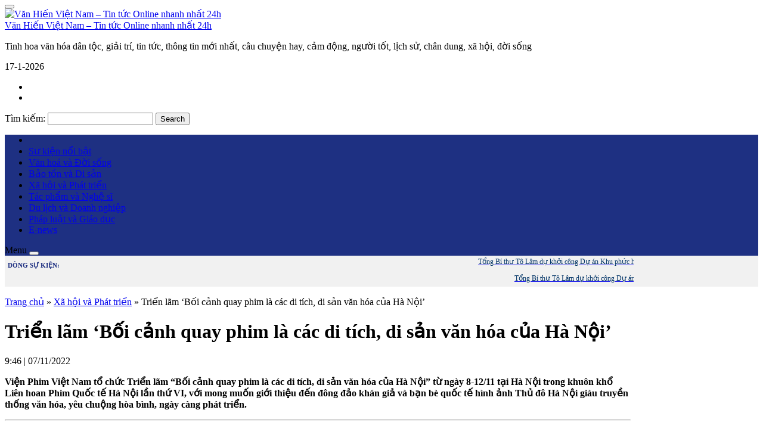

--- FILE ---
content_type: text/html; charset=UTF-8
request_url: https://vanhienplus.vn/trien-lam-boi-canh-quay-phim-la-cac-di-tich-di-san-van-hoa-cua-ha-noi/78481/
body_size: 15389
content:
</script>
<!DOCTYPE html>
<html lang="vi">
<head>
	<meta charset="UTF-8">
		<meta name="viewport" content="width=device-width, initial-scale=1, maximum-scale=1">
		    	<link rel="icon" type="image/png" href="https://vanhienplus.vn/wp-content/uploads/2023/10/LOGO-VHP.jpg" />
    	<link rel="profile" href="http://gmpg.org/xfn/11">

	<meta property="fb:app_id" content="353948225113842"/>
 	<meta property="fb:admins" content="100002915923520">
 	<meta property="fb:pages" content="752666391592002" />
 	<meta property="fb:pages" content="307773782701139" />

	<!--script src="https://jsc.mgid.com/site/998153.js" async></script-->

	<script>(function(html){html.className = html.className.replace(/\bno-js\b/,'js')})(document.documentElement);</script>
<meta name='robots' content='index, follow, max-image-preview:large, max-snippet:-1, max-video-preview:-1' />
	<style>img:is([sizes="auto" i], [sizes^="auto," i]) { contain-intrinsic-size: 3000px 1500px }</style>
	
	<!-- This site is optimized with the Yoast SEO Premium plugin v26.3 (Yoast SEO v26.4) - https://yoast.com/wordpress/plugins/seo/ -->
	<title>Triển lãm &#039;Bối cảnh quay phim là các di tích, di sản văn hóa của Hà Nội&#039;</title>
	<meta name="description" content="Viện Phim Việt Nam tổ chức Triển lãm “Bối cảnh quay phim là các di tích, di sản văn hóa của Hà Nội” từ ngày 8-12/11 tại Hà Nội trong khuôn khổ Liên hoan Phim Quốc tế Hà Nội lần thứ VI" />
	<meta property="og:locale" content="vi_VN" />
	<meta property="og:type" content="article" />
	<meta property="og:title" content="Triển lãm &#039;Bối cảnh quay phim là các di tích, di sản văn hóa của Hà Nội&#039;" />
	<meta property="og:description" content="Viện Phim Việt Nam tổ chức Triển lãm “Bối cảnh quay phim là các di tích, di sản văn hóa của Hà Nội” từ ngày 8-12/11 tại Hà Nội trong khuôn khổ Liên hoan Phim Quốc tế Hà Nội lần thứ VI" />
	<meta property="og:url" content="https://vanhienplus.vn/trien-lam-boi-canh-quay-phim-la-cac-di-tich-di-san-van-hoa-cua-ha-noi/78481/" />
	<meta property="og:site_name" content="Văn Hiến Việt Nam - Tin tức Online nhanh nhất 24h" />
	<meta property="article:publisher" content="https://www.facebook.com/104568918692738" />
	<meta property="article:published_time" content="2022-11-07T02:46:28+00:00" />
	<meta property="og:image" content="https://vanhienplus.vn/wp-content/uploads/2022/11/lien-hoan-phim-061122.jpg" />
	<meta property="og:image:width" content="1242" />
	<meta property="og:image:height" content="834" />
	<meta property="og:image:type" content="image/jpeg" />
	<meta name="author" content="Giàng Nhả Trần" />
	<meta name="twitter:card" content="summary_large_image" />
	<meta name="twitter:label1" content="Được viết bởi" />
	<meta name="twitter:data1" content="Giàng Nhả Trần" />
	<meta name="twitter:label2" content="Ước tính thời gian đọc" />
	<meta name="twitter:data2" content="4 phút" />
	<script type="application/ld+json" class="yoast-schema-graph">{"@context":"https://schema.org","@graph":[{"@type":"Article","@id":"https://vanhienplus.vn/trien-lam-boi-canh-quay-phim-la-cac-di-tich-di-san-van-hoa-cua-ha-noi/78481/#article","isPartOf":{"@id":"https://vanhienplus.vn/trien-lam-boi-canh-quay-phim-la-cac-di-tich-di-san-van-hoa-cua-ha-noi/78481/"},"author":{"name":"Giàng Nhả Trần","@id":"https://vanhienplus.vn/#/schema/person/54956b4d760608b18e3dbaf512a0f374"},"headline":"Triển lãm &#8216;Bối cảnh quay phim là các di tích, di sản văn hóa của Hà Nội&#8217;","datePublished":"2022-11-07T02:46:28+00:00","mainEntityOfPage":{"@id":"https://vanhienplus.vn/trien-lam-boi-canh-quay-phim-la-cac-di-tich-di-san-van-hoa-cua-ha-noi/78481/"},"wordCount":924,"commentCount":0,"publisher":{"@id":"https://vanhienplus.vn/#organization"},"image":{"@id":"https://vanhienplus.vn/trien-lam-boi-canh-quay-phim-la-cac-di-tich-di-san-van-hoa-cua-ha-noi/78481/#primaryimage"},"thumbnailUrl":"https://vanhienplus.vn/wp-content/uploads/2022/11/lien-hoan-phim-061122.jpg","keywords":["Bối cảnh quay phim","di sản văn hóa","di tích","hà nội","triển lãm"],"articleSection":["Tin tức mới nhất","Xã hội và Phát triển"],"inLanguage":"vi","potentialAction":[{"@type":"CommentAction","name":"Comment","target":["https://vanhienplus.vn/trien-lam-boi-canh-quay-phim-la-cac-di-tich-di-san-van-hoa-cua-ha-noi/78481/#respond"]}],"copyrightYear":"2022","copyrightHolder":{"@id":"https://vanhienplus.vn/#organization"}},{"@type":"WebPage","@id":"https://vanhienplus.vn/trien-lam-boi-canh-quay-phim-la-cac-di-tich-di-san-van-hoa-cua-ha-noi/78481/","url":"https://vanhienplus.vn/trien-lam-boi-canh-quay-phim-la-cac-di-tich-di-san-van-hoa-cua-ha-noi/78481/","name":"Triển lãm 'Bối cảnh quay phim là các di tích, di sản văn hóa của Hà Nội'","isPartOf":{"@id":"https://vanhienplus.vn/#website"},"primaryImageOfPage":{"@id":"https://vanhienplus.vn/trien-lam-boi-canh-quay-phim-la-cac-di-tich-di-san-van-hoa-cua-ha-noi/78481/#primaryimage"},"image":{"@id":"https://vanhienplus.vn/trien-lam-boi-canh-quay-phim-la-cac-di-tich-di-san-van-hoa-cua-ha-noi/78481/#primaryimage"},"thumbnailUrl":"https://vanhienplus.vn/wp-content/uploads/2022/11/lien-hoan-phim-061122.jpg","datePublished":"2022-11-07T02:46:28+00:00","description":"Viện Phim Việt Nam tổ chức Triển lãm “Bối cảnh quay phim là các di tích, di sản văn hóa của Hà Nội” từ ngày 8-12/11 tại Hà Nội trong khuôn khổ Liên hoan Phim Quốc tế Hà Nội lần thứ VI","breadcrumb":{"@id":"https://vanhienplus.vn/trien-lam-boi-canh-quay-phim-la-cac-di-tich-di-san-van-hoa-cua-ha-noi/78481/#breadcrumb"},"inLanguage":"vi","potentialAction":[{"@type":"ReadAction","target":["https://vanhienplus.vn/trien-lam-boi-canh-quay-phim-la-cac-di-tich-di-san-van-hoa-cua-ha-noi/78481/"]}]},{"@type":"ImageObject","inLanguage":"vi","@id":"https://vanhienplus.vn/trien-lam-boi-canh-quay-phim-la-cac-di-tich-di-san-van-hoa-cua-ha-noi/78481/#primaryimage","url":"https://vanhienplus.vn/wp-content/uploads/2022/11/lien-hoan-phim-061122.jpg","contentUrl":"https://vanhienplus.vn/wp-content/uploads/2022/11/lien-hoan-phim-061122.jpg","width":1242,"height":834},{"@type":"BreadcrumbList","@id":"https://vanhienplus.vn/trien-lam-boi-canh-quay-phim-la-cac-di-tich-di-san-van-hoa-cua-ha-noi/78481/#breadcrumb","itemListElement":[{"@type":"ListItem","position":1,"name":"Trang chủ","item":"https://vanhienplus.vn/"},{"@type":"ListItem","position":2,"name":"Xã hội và Phát triển","item":"https://vanhienplus.vn/xa-hoi-va-phat-trien/"},{"@type":"ListItem","position":3,"name":"Triển lãm &#8216;Bối cảnh quay phim là các di tích, di sản văn hóa của Hà Nội&#8217;"}]},{"@type":"WebSite","@id":"https://vanhienplus.vn/#website","url":"https://vanhienplus.vn/","name":"Văn Hiến Việt Nam - Tin tức Online nhanh nhất 24h","description":"Tinh hoa văn hóa dân tộc, giải trí, tin tức, thông tin mới nhất, câu chuyện hay, cảm động, người tốt, lịch sử, chân dung, xã hội, đời sống","publisher":{"@id":"https://vanhienplus.vn/#organization"},"potentialAction":[{"@type":"SearchAction","target":{"@type":"EntryPoint","urlTemplate":"https://vanhienplus.vn/?s={search_term_string}"},"query-input":{"@type":"PropertyValueSpecification","valueRequired":true,"valueName":"search_term_string"}}],"inLanguage":"vi"},{"@type":["Organization","Place"],"@id":"https://vanhienplus.vn/#organization","name":"Trang thông tin điện tử Tạp chí Văn hiến Việt Nam","url":"https://vanhienplus.vn/","logo":{"@id":"https://vanhienplus.vn/trien-lam-boi-canh-quay-phim-la-cac-di-tich-di-san-van-hoa-cua-ha-noi/78481/#local-main-organization-logo"},"image":{"@id":"https://vanhienplus.vn/trien-lam-boi-canh-quay-phim-la-cac-di-tich-di-san-van-hoa-cua-ha-noi/78481/#local-main-organization-logo"},"sameAs":["https://www.facebook.com/104568918692738"],"description":"Trang thông tin điện tử Tạp chí Văn hiến Việt Nam – Cơ quan ngôn luận của Viện Nghiên cứu Bảo tồn và Phát huy Văn hóa Dân tộc.","telephone":[],"openingHoursSpecification":[{"@type":"OpeningHoursSpecification","dayOfWeek":["Monday","Tuesday","Wednesday","Thursday","Friday","Saturday","Sunday"],"opens":"09:00","closes":"17:00"}]},{"@type":"Person","@id":"https://vanhienplus.vn/#/schema/person/54956b4d760608b18e3dbaf512a0f374","name":"Giàng Nhả Trần","image":{"@type":"ImageObject","inLanguage":"vi","@id":"https://vanhienplus.vn/#/schema/person/image/","url":"https://secure.gravatar.com/avatar/786ba8a8f0803ae6325e65b0478ea3cda6927922d8ec2138120e13147d2d6f50?s=96&d=mm&r=g","contentUrl":"https://secure.gravatar.com/avatar/786ba8a8f0803ae6325e65b0478ea3cda6927922d8ec2138120e13147d2d6f50?s=96&d=mm&r=g","caption":"Giàng Nhả Trần"},"sameAs":["http://vanhienplus.vn"],"url":"https://vanhienplus.vn/author/vhvn/"},{"@type":"ImageObject","inLanguage":"vi","@id":"https://vanhienplus.vn/trien-lam-boi-canh-quay-phim-la-cac-di-tich-di-san-van-hoa-cua-ha-noi/78481/#local-main-organization-logo","url":"https://vanhienplus.vn/wp-content/uploads/2025/10/van-hien-logo.png","contentUrl":"https://vanhienplus.vn/wp-content/uploads/2025/10/van-hien-logo.png","width":1026,"height":578,"caption":"Trang thông tin điện tử Tạp chí Văn hiến Việt Nam"}]}</script>
	<!-- / Yoast SEO Premium plugin. -->


<link rel='dns-prefetch' href='//code.jquery.com' />
<link rel='stylesheet' id='dashicons-css' href='https://vanhienplus.vn/wp-includes/css/dashicons.min.css' type='text/css' media='all' />
<link rel='stylesheet' id='menu-icons-extra-css' href='https://vanhienplus.vn/wp-content/plugins/menu-icons/css/extra.min.css' type='text/css' media='all' />
<link rel='stylesheet' id='wp-block-library-css' href='https://vanhienplus.vn/wp-includes/css/dist/block-library/style.min.css' type='text/css' media='all' />
<style id='classic-theme-styles-inline-css' type='text/css'>
/*! This file is auto-generated */
.wp-block-button__link{color:#fff;background-color:#32373c;border-radius:9999px;box-shadow:none;text-decoration:none;padding:calc(.667em + 2px) calc(1.333em + 2px);font-size:1.125em}.wp-block-file__button{background:#32373c;color:#fff;text-decoration:none}
</style>
<style id='global-styles-inline-css' type='text/css'>
:root{--wp--preset--aspect-ratio--square: 1;--wp--preset--aspect-ratio--4-3: 4/3;--wp--preset--aspect-ratio--3-4: 3/4;--wp--preset--aspect-ratio--3-2: 3/2;--wp--preset--aspect-ratio--2-3: 2/3;--wp--preset--aspect-ratio--16-9: 16/9;--wp--preset--aspect-ratio--9-16: 9/16;--wp--preset--color--black: #000000;--wp--preset--color--cyan-bluish-gray: #abb8c3;--wp--preset--color--white: #ffffff;--wp--preset--color--pale-pink: #f78da7;--wp--preset--color--vivid-red: #cf2e2e;--wp--preset--color--luminous-vivid-orange: #ff6900;--wp--preset--color--luminous-vivid-amber: #fcb900;--wp--preset--color--light-green-cyan: #7bdcb5;--wp--preset--color--vivid-green-cyan: #00d084;--wp--preset--color--pale-cyan-blue: #8ed1fc;--wp--preset--color--vivid-cyan-blue: #0693e3;--wp--preset--color--vivid-purple: #9b51e0;--wp--preset--gradient--vivid-cyan-blue-to-vivid-purple: linear-gradient(135deg,rgba(6,147,227,1) 0%,rgb(155,81,224) 100%);--wp--preset--gradient--light-green-cyan-to-vivid-green-cyan: linear-gradient(135deg,rgb(122,220,180) 0%,rgb(0,208,130) 100%);--wp--preset--gradient--luminous-vivid-amber-to-luminous-vivid-orange: linear-gradient(135deg,rgba(252,185,0,1) 0%,rgba(255,105,0,1) 100%);--wp--preset--gradient--luminous-vivid-orange-to-vivid-red: linear-gradient(135deg,rgba(255,105,0,1) 0%,rgb(207,46,46) 100%);--wp--preset--gradient--very-light-gray-to-cyan-bluish-gray: linear-gradient(135deg,rgb(238,238,238) 0%,rgb(169,184,195) 100%);--wp--preset--gradient--cool-to-warm-spectrum: linear-gradient(135deg,rgb(74,234,220) 0%,rgb(151,120,209) 20%,rgb(207,42,186) 40%,rgb(238,44,130) 60%,rgb(251,105,98) 80%,rgb(254,248,76) 100%);--wp--preset--gradient--blush-light-purple: linear-gradient(135deg,rgb(255,206,236) 0%,rgb(152,150,240) 100%);--wp--preset--gradient--blush-bordeaux: linear-gradient(135deg,rgb(254,205,165) 0%,rgb(254,45,45) 50%,rgb(107,0,62) 100%);--wp--preset--gradient--luminous-dusk: linear-gradient(135deg,rgb(255,203,112) 0%,rgb(199,81,192) 50%,rgb(65,88,208) 100%);--wp--preset--gradient--pale-ocean: linear-gradient(135deg,rgb(255,245,203) 0%,rgb(182,227,212) 50%,rgb(51,167,181) 100%);--wp--preset--gradient--electric-grass: linear-gradient(135deg,rgb(202,248,128) 0%,rgb(113,206,126) 100%);--wp--preset--gradient--midnight: linear-gradient(135deg,rgb(2,3,129) 0%,rgb(40,116,252) 100%);--wp--preset--font-size--small: 13px;--wp--preset--font-size--medium: 20px;--wp--preset--font-size--large: 36px;--wp--preset--font-size--x-large: 42px;--wp--preset--spacing--20: 0.44rem;--wp--preset--spacing--30: 0.67rem;--wp--preset--spacing--40: 1rem;--wp--preset--spacing--50: 1.5rem;--wp--preset--spacing--60: 2.25rem;--wp--preset--spacing--70: 3.38rem;--wp--preset--spacing--80: 5.06rem;--wp--preset--shadow--natural: 6px 6px 9px rgba(0, 0, 0, 0.2);--wp--preset--shadow--deep: 12px 12px 50px rgba(0, 0, 0, 0.4);--wp--preset--shadow--sharp: 6px 6px 0px rgba(0, 0, 0, 0.2);--wp--preset--shadow--outlined: 6px 6px 0px -3px rgba(255, 255, 255, 1), 6px 6px rgba(0, 0, 0, 1);--wp--preset--shadow--crisp: 6px 6px 0px rgba(0, 0, 0, 1);}:where(.is-layout-flex){gap: 0.5em;}:where(.is-layout-grid){gap: 0.5em;}body .is-layout-flex{display: flex;}.is-layout-flex{flex-wrap: wrap;align-items: center;}.is-layout-flex > :is(*, div){margin: 0;}body .is-layout-grid{display: grid;}.is-layout-grid > :is(*, div){margin: 0;}:where(.wp-block-columns.is-layout-flex){gap: 2em;}:where(.wp-block-columns.is-layout-grid){gap: 2em;}:where(.wp-block-post-template.is-layout-flex){gap: 1.25em;}:where(.wp-block-post-template.is-layout-grid){gap: 1.25em;}.has-black-color{color: var(--wp--preset--color--black) !important;}.has-cyan-bluish-gray-color{color: var(--wp--preset--color--cyan-bluish-gray) !important;}.has-white-color{color: var(--wp--preset--color--white) !important;}.has-pale-pink-color{color: var(--wp--preset--color--pale-pink) !important;}.has-vivid-red-color{color: var(--wp--preset--color--vivid-red) !important;}.has-luminous-vivid-orange-color{color: var(--wp--preset--color--luminous-vivid-orange) !important;}.has-luminous-vivid-amber-color{color: var(--wp--preset--color--luminous-vivid-amber) !important;}.has-light-green-cyan-color{color: var(--wp--preset--color--light-green-cyan) !important;}.has-vivid-green-cyan-color{color: var(--wp--preset--color--vivid-green-cyan) !important;}.has-pale-cyan-blue-color{color: var(--wp--preset--color--pale-cyan-blue) !important;}.has-vivid-cyan-blue-color{color: var(--wp--preset--color--vivid-cyan-blue) !important;}.has-vivid-purple-color{color: var(--wp--preset--color--vivid-purple) !important;}.has-black-background-color{background-color: var(--wp--preset--color--black) !important;}.has-cyan-bluish-gray-background-color{background-color: var(--wp--preset--color--cyan-bluish-gray) !important;}.has-white-background-color{background-color: var(--wp--preset--color--white) !important;}.has-pale-pink-background-color{background-color: var(--wp--preset--color--pale-pink) !important;}.has-vivid-red-background-color{background-color: var(--wp--preset--color--vivid-red) !important;}.has-luminous-vivid-orange-background-color{background-color: var(--wp--preset--color--luminous-vivid-orange) !important;}.has-luminous-vivid-amber-background-color{background-color: var(--wp--preset--color--luminous-vivid-amber) !important;}.has-light-green-cyan-background-color{background-color: var(--wp--preset--color--light-green-cyan) !important;}.has-vivid-green-cyan-background-color{background-color: var(--wp--preset--color--vivid-green-cyan) !important;}.has-pale-cyan-blue-background-color{background-color: var(--wp--preset--color--pale-cyan-blue) !important;}.has-vivid-cyan-blue-background-color{background-color: var(--wp--preset--color--vivid-cyan-blue) !important;}.has-vivid-purple-background-color{background-color: var(--wp--preset--color--vivid-purple) !important;}.has-black-border-color{border-color: var(--wp--preset--color--black) !important;}.has-cyan-bluish-gray-border-color{border-color: var(--wp--preset--color--cyan-bluish-gray) !important;}.has-white-border-color{border-color: var(--wp--preset--color--white) !important;}.has-pale-pink-border-color{border-color: var(--wp--preset--color--pale-pink) !important;}.has-vivid-red-border-color{border-color: var(--wp--preset--color--vivid-red) !important;}.has-luminous-vivid-orange-border-color{border-color: var(--wp--preset--color--luminous-vivid-orange) !important;}.has-luminous-vivid-amber-border-color{border-color: var(--wp--preset--color--luminous-vivid-amber) !important;}.has-light-green-cyan-border-color{border-color: var(--wp--preset--color--light-green-cyan) !important;}.has-vivid-green-cyan-border-color{border-color: var(--wp--preset--color--vivid-green-cyan) !important;}.has-pale-cyan-blue-border-color{border-color: var(--wp--preset--color--pale-cyan-blue) !important;}.has-vivid-cyan-blue-border-color{border-color: var(--wp--preset--color--vivid-cyan-blue) !important;}.has-vivid-purple-border-color{border-color: var(--wp--preset--color--vivid-purple) !important;}.has-vivid-cyan-blue-to-vivid-purple-gradient-background{background: var(--wp--preset--gradient--vivid-cyan-blue-to-vivid-purple) !important;}.has-light-green-cyan-to-vivid-green-cyan-gradient-background{background: var(--wp--preset--gradient--light-green-cyan-to-vivid-green-cyan) !important;}.has-luminous-vivid-amber-to-luminous-vivid-orange-gradient-background{background: var(--wp--preset--gradient--luminous-vivid-amber-to-luminous-vivid-orange) !important;}.has-luminous-vivid-orange-to-vivid-red-gradient-background{background: var(--wp--preset--gradient--luminous-vivid-orange-to-vivid-red) !important;}.has-very-light-gray-to-cyan-bluish-gray-gradient-background{background: var(--wp--preset--gradient--very-light-gray-to-cyan-bluish-gray) !important;}.has-cool-to-warm-spectrum-gradient-background{background: var(--wp--preset--gradient--cool-to-warm-spectrum) !important;}.has-blush-light-purple-gradient-background{background: var(--wp--preset--gradient--blush-light-purple) !important;}.has-blush-bordeaux-gradient-background{background: var(--wp--preset--gradient--blush-bordeaux) !important;}.has-luminous-dusk-gradient-background{background: var(--wp--preset--gradient--luminous-dusk) !important;}.has-pale-ocean-gradient-background{background: var(--wp--preset--gradient--pale-ocean) !important;}.has-electric-grass-gradient-background{background: var(--wp--preset--gradient--electric-grass) !important;}.has-midnight-gradient-background{background: var(--wp--preset--gradient--midnight) !important;}.has-small-font-size{font-size: var(--wp--preset--font-size--small) !important;}.has-medium-font-size{font-size: var(--wp--preset--font-size--medium) !important;}.has-large-font-size{font-size: var(--wp--preset--font-size--large) !important;}.has-x-large-font-size{font-size: var(--wp--preset--font-size--x-large) !important;}
:where(.wp-block-post-template.is-layout-flex){gap: 1.25em;}:where(.wp-block-post-template.is-layout-grid){gap: 1.25em;}
:where(.wp-block-columns.is-layout-flex){gap: 2em;}:where(.wp-block-columns.is-layout-grid){gap: 2em;}
:root :where(.wp-block-pullquote){font-size: 1.5em;line-height: 1.6;}
</style>
<link rel='stylesheet' id='bootstrap-css' href='https://vanhienplus.vn/wp-content/themes/RT/assets/extensions/css/bootstrap.min.css' type='text/css' media='all' />
<link rel='stylesheet' id='font-awesome-css' href='https://vanhienplus.vn/wp-content/themes/RT/assets/extensions/css/font-awesome.min.css' type='text/css' media='all' />
<link rel='stylesheet' id='slick-css' href='https://vanhienplus.vn/wp-content/themes/RT/assets/extensions/css/slick.min.css' type='text/css' media='all' />
<link rel='stylesheet' id='jquery-ui-base-css' href='//code.jquery.com/ui/1.12.1/themes/base/jquery-ui.css' type='text/css' media='all' />
<link rel='stylesheet' id='xzoom-css' href='https://vanhienplus.vn/wp-content/themes/RT/assets/extensions/css/xzoom.css' type='text/css' media='all' />
<link rel='stylesheet' id='rt-main-css' href='https://vanhienplus.vn/wp-content/themes/RT/assets/css/main.css' type='text/css' media='all' />
<style id='rt-main-inline-css' type='text/css'>
@media (min-width: 1200px) {.site.w1050 .container {width: 1050px;}}.main-navigation ,.fixed-nav-menu .main-navigation {background-color: #1e3082;}.widget-title {}
</style>
<link rel='stylesheet' id='rt-widget-css' href='https://vanhienplus.vn/wp-content/themes/RT/assets/css/widget.css' type='text/css' media='all' />
<link rel='stylesheet' id='rt-woo-css' href='https://vanhienplus.vn/wp-content/themes/RT/assets/css/woo.css' type='text/css' media='all' />
<link rel='stylesheet' id='rt-media-css' href='https://vanhienplus.vn/wp-content/themes/RT/assets/css/media.css' type='text/css' media='all' />
<script type="text/javascript" src="https://vanhienplus.vn/wp-includes/js/jquery/jquery.min.js" id="jquery-core-js"></script>
<script type="text/javascript" src="https://vanhienplus.vn/wp-includes/js/jquery/jquery-migrate.min.js" id="jquery-migrate-js"></script>
<script type="text/javascript" id="3d-flip-book-client-locale-loader-js-extra">
/* <![CDATA[ */
var FB3D_CLIENT_LOCALE = {"ajaxurl":"https:\/\/vanhienplus.vn\/wp-admin\/admin-ajax.php","dictionary":{"Table of contents":"Table of contents","Close":"Close","Bookmarks":"Bookmarks","Thumbnails":"Thumbnails","Search":"Search","Share":"Share","Facebook":"Facebook","Twitter":"Twitter","Email":"Email","Play":"Play","Previous page":"Previous page","Next page":"Next page","Zoom in":"Zoom in","Zoom out":"Zoom out","Fit view":"Fit view","Auto play":"Auto play","Full screen":"Full screen","More":"More","Smart pan":"Smart pan","Single page":"Single page","Sounds":"Sounds","Stats":"Stats","Print":"Print","Download":"Download","Goto first page":"Goto first page","Goto last page":"Goto last page"},"images":"https:\/\/vanhienplus.vn\/wp-content\/plugins\/interactive-3d-flipbook-powered-physics-engine\/assets\/images\/","jsData":{"urls":[],"posts":{"ids_mis":[],"ids":[]},"pages":[],"firstPages":[],"bookCtrlProps":[],"bookTemplates":[]},"key":"3d-flip-book","pdfJS":{"pdfJsLib":"https:\/\/vanhienplus.vn\/wp-content\/plugins\/interactive-3d-flipbook-powered-physics-engine\/assets\/js\/pdf.min.js?ver=4.3.136","pdfJsWorker":"https:\/\/vanhienplus.vn\/wp-content\/plugins\/interactive-3d-flipbook-powered-physics-engine\/assets\/js\/pdf.worker.js?ver=4.3.136","stablePdfJsLib":"https:\/\/vanhienplus.vn\/wp-content\/plugins\/interactive-3d-flipbook-powered-physics-engine\/assets\/js\/stable\/pdf.min.js?ver=2.5.207","stablePdfJsWorker":"https:\/\/vanhienplus.vn\/wp-content\/plugins\/interactive-3d-flipbook-powered-physics-engine\/assets\/js\/stable\/pdf.worker.js?ver=2.5.207","pdfJsCMapUrl":"https:\/\/vanhienplus.vn\/wp-content\/plugins\/interactive-3d-flipbook-powered-physics-engine\/assets\/cmaps\/"},"cacheurl":"https:\/\/vanhienplus.vn\/wp-content\/uploads\/3d-flip-book\/cache\/","pluginsurl":"https:\/\/vanhienplus.vn\/wp-content\/plugins\/","pluginurl":"https:\/\/vanhienplus.vn\/wp-content\/plugins\/interactive-3d-flipbook-powered-physics-engine\/","thumbnailSize":{"width":"300","height":"300"},"version":"1.16.17"};
/* ]]> */
</script>
<script type="text/javascript" src="https://vanhienplus.vn/wp-content/plugins/interactive-3d-flipbook-powered-physics-engine/assets/js/client-locale-loader.js" id="3d-flip-book-client-locale-loader-js" async="async" data-wp-strategy="async"></script>
<script type="text/javascript" src="https://vanhienplus.vn/wp-content/themes/RT/assets/extensions/js/xzoom.js" id="xzoom-js"></script>
<link rel="https://api.w.org/" href="https://vanhienplus.vn/wp-json/" /><link rel="alternate" title="JSON" type="application/json" href="https://vanhienplus.vn/wp-json/wp/v2/posts/78481" /><link rel='shortlink' href='https://vanhienplus.vn/?p=78481' />
<link rel="alternate" title="oEmbed (JSON)" type="application/json+oembed" href="https://vanhienplus.vn/wp-json/oembed/1.0/embed?url=https%3A%2F%2Fvanhienplus.vn%2Ftrien-lam-boi-canh-quay-phim-la-cac-di-tich-di-san-van-hoa-cua-ha-noi%2F78481%2F" />
<link rel="alternate" title="oEmbed (XML)" type="text/xml+oembed" href="https://vanhienplus.vn/wp-json/oembed/1.0/embed?url=https%3A%2F%2Fvanhienplus.vn%2Ftrien-lam-boi-canh-quay-phim-la-cac-di-tich-di-san-van-hoa-cua-ha-noi%2F78481%2F&#038;format=xml" />
<link rel="pingback" href="https://vanhienplus.vn/xmlrpc.php">
<!-- Global site tag (gtag.js) - Google Analytics -->
<script async src="https://www.googletagmanager.com/gtag/js?id=UA-118666729-1"></script>
<script>
  window.dataLayer = window.dataLayer || [];
  function gtag(){dataLayer.push(arguments);}
  gtag('js', new Date());

  gtag('config', 'UA-118666729-1');
</script>


<script async src="https://pagead2.googlesyndication.com/pagead/js/adsbygoogle.js?client=ca-pub-3358378146589427"
     crossorigin="anonymous"></script>
<link rel="icon" href="https://vanhienplus.vn/wp-content/uploads/2021/11/cropped-faicon100-32x32.png" sizes="32x32" />
<link rel="icon" href="https://vanhienplus.vn/wp-content/uploads/2021/11/cropped-faicon100-192x192.png" sizes="192x192" />
<link rel="apple-touch-icon" href="https://vanhienplus.vn/wp-content/uploads/2021/11/cropped-faicon100-180x180.png" />
<meta name="msapplication-TileImage" content="https://vanhienplus.vn/wp-content/uploads/2021/11/cropped-faicon100-270x270.png" />


</head>

<body class="wp-singular post-template-default single single-post postid-78481 single-format-standard wp-theme-RT group-blog has-sidebar" itemscope itemtype="https://schema.org/WebPage">

	<div id="fb-root"></div>
	<script>
		(function(d, s, id) {
		 var js, fjs = d.getElementsByTagName(s)[0];
		 if (d.getElementById(id)) return;
		 js = d.createElement(s); js.id = id;
		 js.src = "//connect.facebook.net/vi_VN/all.js#xfbml=1&appId=353948225113842";
		 fjs.parentNode.insertBefore(js, fjs);
		}(document, 'script', 'facebook-jssdk'));
	</script>
  
	
<div class="site site-container full w1050">
	<header class="site-header" role="banner">
		
		

		<div class="layout-header fix-no-logo">
					<div class="site-branding">
			<div class="container">
				<div class="row">
					<div class="logo_banner">

						<div class="hidden-lg  vadd-nut">
							<div id="menu-toggle" class="mobile-menu-no-search">
								<button id="" type="button" class="rt-navbar-toggle hidden-lg">
									<span class="screen-reader-text sr-only"></span>
									<span class="icon-bar bar1"></span>
									<span class="icon-bar bar2"></span>
									<span class="icon-bar bar3"></span>
								</button>
							</div>
						</div>

						<div class="banner_home">
																																	<a href="https://vanhienplus.vn/" title="Văn Hiến Việt Nam &#8211; Tin tức Online nhanh nhất 24h" >
								<img src="https://vanhienplus.vn/wp-content/uploads/2025/10/LOGO-VH-copy.png" alt="Văn Hiến Việt Nam &#8211; Tin tức Online nhanh nhất 24h">
							</a>
																										<div class="site-title hidden"><a href="https://vanhienplus.vn/">Văn Hiến Việt Nam &#8211; Tin tức Online nhanh nhất 24h</a></div>
															<p class="site-description hidden">Tinh hoa văn hóa dân tộc, giải trí, tin tức, thông tin mới nhất, câu chuyện hay, cảm động, người tốt, lịch sử, chân dung, xã hội, đời sống</p>
													</div>

											</div>

					<div class="hidden-lg">
						<i class="search-icon fa fa-search" aria-hidden="true" style="position: absolute; top: 18px; right: 5px; text-align: right; padding:10px;"></i>
						<script type="text/javascript">
							jQuery(function ($) {
								$('.search-icon').click(function() {
								  var clicks = $(this).data('clicks');
								  if (clicks) {
								     // odd clicks
								     $(this).removeClass('fa-search').addClass('fa-close');
								  		$('.get_search_form').slideDown();
								  } else {
								     // even clicks
								     $(this).removeClass('fa-close').addClass('fa-search');
								  	$('.get_search_form').slideUp();

								  }
								  $(this).data("clicks", !clicks);
								});



							});
						</script>
						<div class="get_search_form" style="position: absolute; top: 89px; padding: 10px; background: rgb(255, 255, 255); right: 5px; z-index: 1; display: none;">
							

<form role="search" method="get" class="search-form" action="https://vanhienplus.vn/">
	<label for="search-form-696b7940492ca">
		<span class="screen-reader-text">Tìm kiếm:</span>
	</label>
	<input type="search" id="search-form-696b7940492ca" class="search-field" value="" name="s" />
	<button type="submit" class="search-submit"><i class="fa fa-search" aria-hidden="true"></i><span class="screen-reader-text">Search</span></button>
</form>						</div>

						<style>
							.get_search_form .search-submit, .get_search_form .search-field{ padding: 0px 10px;  background: #ffffff; border: none; }
							.get_search_form { overflow: hidden; border: 1px solid #ccc;}
						</style>

					</div>

					<div class="search_web">
							<div class="date-time"><i class="fa fa-calendar" aria-hidden="true"></i><span id="show-date"></span></div>
							<script>
							   var today = new Date();
							   var date = today.getDate()+'-'+(today.getMonth()+1)+'-'+today.getFullYear();
							   document.getElementById("show-date").innerHTML = date;
							</script>
							<ul>
								<li><a target="_blank" href="https://www.facebook.com/TapchiVanHienVN"><i class="fa fa-facebook-f"></i></a></li>

								<li><a target="_blank" href="https://www.youtube.com/channel/UC7snW3InbY_zbak0XFdXWLA"><i class="fa fa-youtube-square"></i></a></li>

							</ul>
						

<form role="search" method="get" class="search-form" action="https://vanhienplus.vn/">
	<label for="search-form-696b7940493a8">
		<span class="screen-reader-text">Tìm kiếm:</span>
	</label>
	<input type="search" id="search-form-696b7940493a8" class="search-field" value="" name="s" />
	<button type="submit" class="search-submit"><i class="fa fa-search" aria-hidden="true"></i><span class="screen-reader-text">Search</span></button>
</form>					</div>



					


				</div><!-- .row -->

			</div><!-- .container -->

		</div><!-- .site-branding -->
		
	<nav id="site-navigation" class="main-navigation">
		<div class="container">
			<div class="row">
				
				<div class="primary-menu-container visible-lg col-lg-12"><ul id="primary-menu" class="primary-menu menu clearfix"><li id="menu-item-43746" class="menu-item menu-item-type-custom menu-item-object-custom menu-item-home menu-item-43746"><a href="https://vanhienplus.vn/"><i class="fa fa-home" aria-hidden="true"></i></a></li>
<li id="menu-item-2288" class="menu-item menu-item-type-taxonomy menu-item-object-category menu-item-2288"><a href="https://vanhienplus.vn/su-kien-va-binh-luan/">Sự kiện nổi bật</a></li>
<li id="menu-item-2287" class="menu-item menu-item-type-taxonomy menu-item-object-category menu-item-2287"><a href="https://vanhienplus.vn/van-hoa/">Văn hoá và Đời sống</a></li>
<li id="menu-item-103064" class="menu-item menu-item-type-taxonomy menu-item-object-category menu-item-103064"><a href="https://vanhienplus.vn/bao-ton-va-di-san/">Bảo tồn và Di sản</a></li>
<li id="menu-item-2286" class="menu-item menu-item-type-taxonomy menu-item-object-category current-post-ancestor current-menu-parent current-post-parent menu-item-2286"><a href="https://vanhienplus.vn/xa-hoi-va-phat-trien/">Xã hội và Phát triển</a></li>
<li id="menu-item-106207" class="menu-item menu-item-type-taxonomy menu-item-object-category menu-item-106207"><a href="https://vanhienplus.vn/tac-pham-va-nghe-si/">Tác phẩm và Nghệ sĩ</a></li>
<li id="menu-item-2290" class="menu-item menu-item-type-taxonomy menu-item-object-category menu-item-2290"><a href="https://vanhienplus.vn/du-lich-va-doanh-nghiep/">Du lịch và Doanh nghiệp</a></li>
<li id="menu-item-2292" class="menu-item menu-item-type-taxonomy menu-item-object-category menu-item-2292"><a href="https://vanhienplus.vn/phap-luat-va-giao-duc/">Pháp luật và Giáo dục</a></li>
<li id="menu-item-109822" class="menu-item menu-item-type-taxonomy menu-item-object-category menu-item-109822"><a href="https://vanhienplus.vn/e-news/">E-news</a></li>
</ul></div>
				
				<div class="hidden-lg col-xs-12">
					
					<div id="menu-toggle" class="mobile-menu-no-search">
						<span id="">Menu</span>
						<button id="" type="button" class="rt-navbar-toggle hidden-lg">
							<span class="screen-reader-text sr-only"></span>
							<span class="icon-bar bar1"></span>
							<span class="icon-bar bar2"></span>
							<span class="icon-bar bar3"></span>
						</button>
					</div>
									</div>

			</div><!-- .row -->
		</div><!-- .container -->
	</nav><!-- #site-navigation -->
		</div>
		
	</header>

	<div id="content" class="site-content">


		<div class="v-text-chay" style="background-color: #f1f1f1;">
            <div class="container" style="padding:0 5px">
                <div class="mobile-hide" style="padding: 10px 0 0px 0;">
                    <div style="margin-bottom: -25px; color:#1E3082; font-size: 8pt; font-weight: bold;">
                        DÒNG SỰ KIỆN:</div>
                    <div style="padding: 2px 0 0 90px;">
                        <marquee onmouseover="this.stop()" onmouseout="this.start()">
					        						        <a href="https://vanhienplus.vn/tong-bi-thu-to-lam-du-khoi-cong-du-an-khu-phuc-hop-y-te-cham-soc-suc-khoe-nguoi-cao-tuoi/113075/" title="Tổng Bí thư Tô Lâm dự khởi công Dự án Khu phức hợp Y tế-Chăm sóc sức khỏe người cao tuổi">
		                          	<span style="font-size :9pt; color:#003366; padding :0 8px;">Tổng Bí thư Tô Lâm dự khởi công Dự án Khu phức hợp Y tế-Chăm sóc sức khỏe người cao tuổi</span>
		                      	</a> 
						      						        <a href="https://vanhienplus.vn/thu-tuong-nha-may-che-tao-chip-ban-dan-cong-nghe-cao-la-mat-xich-then-chot-ma-viet-nam-con-thieu/113018/" title="Thủ tướng: Nhà máy chế tạo chip bán dẫn công nghệ cao là mắt xích then chốt mà Việt Nam còn thiếu">
		                          	<span style="font-size :9pt; color:#003366; padding :0 8px;">Thủ tướng: Nhà máy chế tạo chip bán dẫn công nghệ cao là mắt xích then chốt mà Việt Nam còn thiếu</span>
		                      	</a> 
						      						        <a href="https://vanhienplus.vn/pho-thu-tuong-bui-thanh-son-lam-viec-voi-tinh-khanh-hoa/112998/" title="Phó Thủ tướng Bùi Thanh Sơn làm việc với tỉnh Khánh Hoà">
		                          	<span style="font-size :9pt; color:#003366; padding :0 8px;">Phó Thủ tướng Bùi Thanh Sơn làm việc với tỉnh Khánh Hoà</span>
		                      	</a> 
						      						        <a href="https://vanhienplus.vn/tong-bi-thu-to-lam-doi-moi-hoan-thien-phuong-thuc-bao-dam-hau-can-ky-thuat-trong-tinh-hinh-moi/112958/" title="Tổng Bí thư Tô Lâm: Đổi mới, hoàn thiện phương thức bảo đảm hậu cần, kỹ thuật trong tình hình mới">
		                          	<span style="font-size :9pt; color:#003366; padding :0 8px;">Tổng Bí thư Tô Lâm: Đổi mới, hoàn thiện phương thức bảo đảm hậu cần, kỹ thuật trong tình hình mới</span>
		                      	</a> 
						      						        <a href="https://vanhienplus.vn/thu-tuong-dieu-chinh-chinh-sach-nha-o-xa-hoi-day-manh-nha-cho-thue/112938/" title="Thủ tướng: Điều chỉnh chính sách nhà ở xã hội, đẩy mạnh nhà cho thuê">
		                          	<span style="font-size :9pt; color:#003366; padding :0 8px;">Thủ tướng: Điều chỉnh chính sách nhà ở xã hội, đẩy mạnh nhà cho thuê</span>
		                      	</a> 
						                              </marquee>
                    </div>
                </div>
                 <div class="mobile-block" style="padding: 8px 0 6px 0;">
                     <div style="padding: 2px 0 0 0;">
                        <marquee scrolldelay="110" onmouseover="this.stop()" onmouseout="this.start()">
             
	                        						        <a href="https://vanhienplus.vn/tong-bi-thu-to-lam-du-khoi-cong-du-an-khu-phuc-hop-y-te-cham-soc-suc-khoe-nguoi-cao-tuoi/113075/" title="Tổng Bí thư Tô Lâm dự khởi công Dự án Khu phức hợp Y tế-Chăm sóc sức khỏe người cao tuổi">
		                          	<span style="font-size :9pt; color:#003366; padding :0 8px;">Tổng Bí thư Tô Lâm dự khởi công Dự án Khu phức hợp Y tế-Chăm sóc sức khỏe người cao tuổi</span>
		                      	</a> 
						      						        <a href="https://vanhienplus.vn/thu-tuong-nha-may-che-tao-chip-ban-dan-cong-nghe-cao-la-mat-xich-then-chot-ma-viet-nam-con-thieu/113018/" title="Thủ tướng: Nhà máy chế tạo chip bán dẫn công nghệ cao là mắt xích then chốt mà Việt Nam còn thiếu">
		                          	<span style="font-size :9pt; color:#003366; padding :0 8px;">Thủ tướng: Nhà máy chế tạo chip bán dẫn công nghệ cao là mắt xích then chốt mà Việt Nam còn thiếu</span>
		                      	</a> 
						      						        <a href="https://vanhienplus.vn/pho-thu-tuong-bui-thanh-son-lam-viec-voi-tinh-khanh-hoa/112998/" title="Phó Thủ tướng Bùi Thanh Sơn làm việc với tỉnh Khánh Hoà">
		                          	<span style="font-size :9pt; color:#003366; padding :0 8px;">Phó Thủ tướng Bùi Thanh Sơn làm việc với tỉnh Khánh Hoà</span>
		                      	</a> 
						      						        <a href="https://vanhienplus.vn/tong-bi-thu-to-lam-doi-moi-hoan-thien-phuong-thuc-bao-dam-hau-can-ky-thuat-trong-tinh-hinh-moi/112958/" title="Tổng Bí thư Tô Lâm: Đổi mới, hoàn thiện phương thức bảo đảm hậu cần, kỹ thuật trong tình hình mới">
		                          	<span style="font-size :9pt; color:#003366; padding :0 8px;">Tổng Bí thư Tô Lâm: Đổi mới, hoàn thiện phương thức bảo đảm hậu cần, kỹ thuật trong tình hình mới</span>
		                      	</a> 
						      						        <a href="https://vanhienplus.vn/thu-tuong-dieu-chinh-chinh-sach-nha-o-xa-hoi-day-manh-nha-cho-thue/112938/" title="Thủ tướng: Điều chỉnh chính sách nhà ở xã hội, đẩy mạnh nhà cho thuê">
		                          	<span style="font-size :9pt; color:#003366; padding :0 8px;">Thủ tướng: Điều chỉnh chính sách nhà ở xã hội, đẩy mạnh nhà cho thuê</span>
		                      	</a> 
						      

                        </marquee>
                    </div>
                </div>
            </div>
        </div>


<div class="get_search_form" style="position: absolute; top: 89px; padding: 10px; background: rgb(255, 255, 255); right: 5px; z-index: 1; display: none;">
							

<form role="search" method="get" class="search-form" action="https://vanhienplus.vn/">
	<label for="search-form-696b79404db75">
		<span class="screen-reader-text">Tìm kiếm:</span>
	</label>
	<input type="search" id="search-form-696b79404db75" class="search-field" value="" name="s" />
	<button type="submit" class="search-submit"><i class="fa fa-search" aria-hidden="true"></i><span class="screen-reader-text">Search</span></button>
</form>						</div>


		
		<div class="container">
			<div class="row">
				<div id="layout" class="clearfix sidebar-right">
					<div>
						
					</div>

					<p class="rt-breadcrumbs"><span><span><a href="https://vanhienplus.vn/">Trang chủ</a></span> » <span><a href="https://vanhienplus.vn/xa-hoi-va-phat-trien/">Xã hội và Phát triển</a></span> » <span class="breadcrumb_last" aria-current="page">Triển lãm &#8216;Bối cảnh quay phim là các di tích, di sản văn hóa của Hà Nội&#8217;</span></span></p>	<div id="primary" class="content-area">
		<main id="main" class="site-main" role="main">
    				                <h1 class="headingss">Triển lãm &#8216;Bối cảnh quay phim là các di tích, di sản văn hóa của Hà Nội&#8217;</h1>

                <div class="date__time">
                	<span class="icon-clock">9:46 | 07/11/2022</span> <!--span class="icon-view fa fa-eye"> ?php echo getPostViews(get_the_ID()); ?></span-->
                </div>


                
                    <div class="entry-content">
                        <p><strong>Viện Phim Việt Nam tổ chức Triển lãm “Bối cảnh quay phim là các di tích, di sản văn hóa của Hà Nội” từ ngày 8-12/11 tại Hà Nội trong khuôn khổ Liên hoan Phim Quốc tế Hà Nội lần thứ VI, với mong muốn giới thiệu đến đông đảo khán giả và bạn bè quốc tế hình ảnh Thủ đô Hà Nội giàu truyền thống văn hóa, yêu chuộng hòa bình, ngày càng phát triển.</strong></p>
<hr />
<p><img fetchpriority="high" decoding="async" class="aligncenter size-thumbnail wp-image-78482" src="https://vanhienplus.vn/wp-content/uploads/2022/11/lien-hoan-phim-061122-550x369.jpg" alt="" width="550" height="369" srcset="https://vanhienplus.vn/wp-content/uploads/2022/11/lien-hoan-phim-061122-550x369.jpg 550w, https://vanhienplus.vn/wp-content/uploads/2022/11/lien-hoan-phim-061122-300x201.jpg 300w, https://vanhienplus.vn/wp-content/uploads/2022/11/lien-hoan-phim-061122-768x516.jpg 768w, https://vanhienplus.vn/wp-content/uploads/2022/11/lien-hoan-phim-061122-1024x688.jpg 1024w, https://vanhienplus.vn/wp-content/uploads/2022/11/lien-hoan-phim-061122.jpg 1242w" sizes="(max-width: 550px) 100vw, 550px" /></p>
<p style="text-align: center;"><em><span style="font-size: 10pt;">Nhà Thuỷ tạ, cảnh trong phim tài liệu năm 1967. Ảnh: Viện phim cung cấp.</span></em></p>
<p>Theo đó, triển lãm “Bối cảnh quay phim là các di tích, di sản văn hóa của Hà Nội” trưng bày trên 200 hình ảnh đặc sắc, được thể hiện qua 17 pano với hai chủ đề chính. Đó là giới thiệu hình ảnh trong các phim có bối cảnh là di tích, di sản văn hóa của Hà Nội và những hình ảnh đặc sắc về Hà Nội qua góc nhìn của nhiều nghệ sỹ yêu mến Hà Nội. Trong đó, có bối cảnh đã được sử dụng trong tác phẩm điện ảnh của các nhà làm phim trong nước và quốc tế cùng những bức ảnh đẹp về một số di tích, di sản văn hóa tại Hà Nội.</p>
<p>Cụ thể, có khoảng 150 hình ảnh trích từ 29 bộ phim truyện, phim tài liệu sẽ được trình bày theo thứ tự năm sản xuất phim thuộc chủ đề 1. Ở chủ đề 2 sẽ giới thiệu từ 40-50 hình ảnh độc lập là những bức ảnh nghệ thuật do nhà quay phim Phạm Thanh Hà, các nhiếp ảnh gia Nguyễn Hữu Bảo, Hoàng Hữu Khánh… thực hiện.</p>
<p>Theo Viện Phim Việt Nam, gần 30 bộ phim có trích hình ảnh được trưng bày trong triển lãm. Về phim truyện có các tác phẩm: “Em bé Hà Nội”, “Sao Tháng Tám”, “Hà Nội mùa chim làm tổ”, “Điện Biên Phủ”, “Mùa ổi”, “Hà Nội 12 ngày đêm”, “Hà Nội Hà Nội”, “Hoa nhài”.</p>
<p>Phim tài liệu có các tác phẩm: “Tiếp quản Thủ đô”, “Phong cảnh Hà Nội”, “Hà Nội tháng 5”, “Một ngày Hà Nội”, “Xuân nào vui hơn”, “Mùa xuân thống nhất”, “ Bài ca dâng Bác”, “Hoa Tết Hà Nội”, “Hà Nội trong mắt ai”, “Năm tháng và những tầng cao”, “Kỷ niệm 30 năm giải phòng Thủ đô”, “Khép lại quá khứ vì tương lai”, “Phố cổ Hà Nội”, “Việt Nam trên đường đổi mới”, “Ngoại ô”, “Chốn quê”, “Tâm tình của gốm”, “Những người kể chuyện phố cổ Hà Nội” và “Tín ngưỡng tôn giáo Việt Nam”.<br />
Thông qua các tác phẩm trưng bày tại triển lãm, công chúng sẽ thấy được một Hà Nội với vẻ đẹp cổ kính, bình dị nhưng vẫn kiên cường, bất khuất trong các thước phim tài liệu, phim truyện của thập kỷ 60, 70; hay một Hà Nội văn minh, thanh lịch, ngày càng phát triển trong những tác phẩm điện ảnh thời kỳ đổi mới, hội nhập từ thập kỷ 80 đến nay. Những tác phẩm ảnh nghệ thuật về các di tích, di sản sẽ được sắp đặt theo dòng chảy đan xen, kết nối, mang đến cho công chúng sự khám phá mới vẻ đẹp rất riêng, khoảnh khắc yên bình của một thành phố ngàn năm văn hiến.</p>
<p>Toàn bộ hình ảnh hai chủ đề chính sẽ được dựng thành clip, giới thiệu qua màn hình vô tuyến tại điểm trưng bày (khách sạn Deawoo, Hà Nội).</p>
<p style="text-align: right;"><strong>Phương Lan (TTXVN)</strong></p>
<p style="text-align: right;"><strong>Nguồn Báo Tin tức</strong></p>
<p style="text-align: right;">https://baotintuc.vn/van-hoa/trien-lam-boi-canh-quay-phim-la-cac-di-tich-di-san-van-hoa-cua-ha-noi-20221106105444735.htm</p>
<div class="rt-social"><a class="rt-link rt-facebook" href="https://www.facebook.com/sharer/sharer.php?u=https%3A%2F%2Fvanhienplus.vn%2Ftrien-lam-boi-canh-quay-phim-la-cac-di-tich-di-san-van-hoa-cua-ha-noi%2F78481%2F" target="_blank">Facebook</a><a class="rt-link rt-twitter" href="https://twitter.com/intent/tweet?text=Triển%20lãm%20&#8216;Bối%20cảnh%20quay%20phim%20là%20các%20di%20tích,%20di%20sản%20văn%20hóa%20của%20Hà%20Nội&#8217;&amp;url=https%3A%2F%2Fvanhienplus.vn%2Ftrien-lam-boi-canh-quay-phim-la-cac-di-tich-di-san-van-hoa-cua-ha-noi%2F78481%2F&amp;via=rt" target="_blank">Twitter</a><a class="rt-link rt-googleplus" href="https://plus.google.com/share?url=https%3A%2F%2Fvanhienplus.vn%2Ftrien-lam-boi-canh-quay-phim-la-cac-di-tich-di-san-van-hoa-cua-ha-noi%2F78481%2F" target="_blank">Google+</a><a class="rt-link rt-pinterest" href="https://pinterest.com/pin/create/button/?url=https%3A%2F%2Fvanhienplus.vn%2Ftrien-lam-boi-canh-quay-phim-la-cac-di-tich-di-san-van-hoa-cua-ha-noi%2F78481%2F&amp;media=https://vanhienplus.vn/wp-content/uploads/2022/11/lien-hoan-phim-061122.jpg&amp;description=Triển%20lãm%20&#8216;Bối%20cảnh%20quay%20phim%20là%20các%20di%20tích,%20di%20sản%20văn%20hóa%20của%20Hà%20Nội&#8217;" data-pin-custom="true" target="_blank">Pin It</a></div>                    </div>


                      <div class="box-like">
					 	<div class="fb-like" data-href="https://vanhienplus.vn/trien-lam-boi-canh-quay-phim-la-cac-di-tich-di-san-van-hoa-cua-ha-noi/78481/" data-layout="button_count" data-action="like" data-size="small" data-show-faces="false" data-share="true"></div>
					</div>
                    <div class="clear"></div>
                    

                                       
                       <div class="clear"></div>
                    <div class="post_tags"><span><i class="fa fa-tag"></i> Từ khóa : </span><a href='https://vanhienplus.vn/tag/boi-canh-quay-phim/' title='Bối cảnh quay phim Tag' class='boi-canh-quay-phim'>Bối cảnh quay phim</a> <a href='https://vanhienplus.vn/tag/di-san-van-hoa/' title='di sản văn hóa Tag' class='di-san-van-hoa'>di sản văn hóa</a> <a href='https://vanhienplus.vn/tag/di-tich/' title='di tích Tag' class='di-tich'>di tích</a> <a href='https://vanhienplus.vn/tag/ha-noi/' title='hà nội Tag' class='ha-noi'>hà nội</a> <a href='https://vanhienplus.vn/tag/trien-lam/' title='triển lãm Tag' class='trien-lam'>triển lãm</a> </div><div class='post_tags categories_post'><span>Thể loại : </span><a href='https://vanhienplus.vn/tin-tuc-moi-nhat/'>Tin tức mới nhất</a><a href='https://vanhienplus.vn/xa-hoi-va-phat-trien/'>Xã hội và Phát triển</a></div>
                    <div class="clear"></div>
                    
                        <div class="item-tags">
            	<div id="relatedpost"><h3>Bài viết liên quan</h3><ul>				            <li><a href="https://vanhienplus.vn/lang-non-ngua-phu-gia-hanh-trinh-tu-di-san-van-hoa-den-diem-den-trai-nghiem/112495/" title="Làng nón ngựa Phú Gia: Hành trình từ di sản văn hóa đến điểm đến trải nghiệm">Làng nón ngựa Phú Gia: Hành trình từ di sản văn hóa đến điểm đến trải nghiệm</a></li>
				            				            <li><a href="https://vanhienplus.vn/lau-nam-gia-khanh-dau-an-am-thuc-thanh-khiet-giua-long-ha-noi/112147/" title="Lẩu nấm Gia Khánh: Dấu ấn ẩm thực thanh khiết giữa lòng Hà Nội">Lẩu nấm Gia Khánh: Dấu ấn ẩm thực thanh khiết giữa lòng Hà Nội</a></li>
				            				            <li><a href="https://vanhienplus.vn/ha-noi-vuon-tam-thanh-pho-am-thuc-chau-a/110580/" title="Hà Nội vươn tầm &#8220;Thành phố Ẩm thực châu Á&#8221;">Hà Nội vươn tầm &#8220;Thành phố Ẩm thực châu Á&#8221;</a></li>
				            </ul></div> 
            </div>
      <!-- Quản cáo trong bài viết

	<div data-type="_mgwidget" data-widget-id="1700804"></div>
   <script>(function(w,q){w[q]=w[q]||[];w[q].push(["_mgc.load"])})(window,"_mgq");</script>-->

<script async src="https://pagead2.googlesyndication.com/pagead/js/adsbygoogle.js?client=ca-pub-3358378146589427"
     crossorigin="anonymous"></script>
<ins class="adsbygoogle"
     style="display:block; text-align:center;"
     data-ad-layout="in-article"
     data-ad-format="fluid"
     data-ad-client="ca-pub-3358378146589427"
     data-ad-slot="6268462273"></ins>
<script>
     (adsbygoogle = window.adsbygoogle || []).push({});
</script>

           <br/>
            <div class="related-post">
                <h3 class="heading">Cùng chuyên mục</h3>
	            <div class="read-post-news row news_medium">
	              	                    <div class="news-post col-xs-6 col-md-4">
	                    	<div class="rt-post-image">
	                    		<a href="https://vanhienplus.vn/thu-tuong-nha-may-che-tao-chip-ban-dan-cong-nghe-cao-la-mat-xich-then-chot-ma-viet-nam-con-thieu/113018/" title="Thủ tướng: Nhà máy chế tạo chip bán dẫn công nghệ cao là mắt xích then chốt mà Việt Nam còn thiếu">
	                    			<span class="img4by3">
			                                <img width="777" height="462" src="https://vanhienplus.vn/wp-content/uploads/2026/01/img9066-17685373217311530486115.jpg" class="attachment-medium size-medium wp-post-image" alt="Thủ tướng: Nhà máy chế tạo chip bán dẫn công nghệ cao là mắt xích then chốt mà Việt Nam còn thiếu" decoding="async" srcset="https://vanhienplus.vn/wp-content/uploads/2026/01/img9066-17685373217311530486115.jpg 777w, https://vanhienplus.vn/wp-content/uploads/2026/01/img9066-17685373217311530486115-768x457.jpg 768w" sizes="(max-width: 777px) 100vw, 777px" /></span>
			                  	</a>
	                    	</div>
	                    	<div class="rt-post-content">
	                    		<h3><a href="https://vanhienplus.vn/thu-tuong-nha-may-che-tao-chip-ban-dan-cong-nghe-cao-la-mat-xich-then-chot-ma-viet-nam-con-thieu/113018/">Thủ tướng: Nhà máy chế tạo chip bán dẫn công nghệ cao là mắt xích then chốt mà Việt Nam còn thiếu</a></h3>
	                    	</div>
	                        
	                    </div>
	                	                    <div class="news-post col-xs-6 col-md-4">
	                    	<div class="rt-post-image">
	                    		<a href="https://vanhienplus.vn/pho-thu-tuong-bui-thanh-son-lam-viec-voi-tinh-khanh-hoa/112998/" title="Phó Thủ tướng Bùi Thanh Sơn làm việc với tỉnh Khánh Hoà">
	                    			<span class="img4by3">
			                                <img width="777" height="441" src="https://vanhienplus.vn/wp-content/uploads/2026/01/dsc0033-1768458235846223526023.jpg" class="attachment-medium size-medium wp-post-image" alt="Phó Thủ tướng Bùi Thanh Sơn làm việc với tỉnh Khánh Hoà" decoding="async" srcset="https://vanhienplus.vn/wp-content/uploads/2026/01/dsc0033-1768458235846223526023.jpg 777w, https://vanhienplus.vn/wp-content/uploads/2026/01/dsc0033-1768458235846223526023-768x436.jpg 768w" sizes="(max-width: 777px) 100vw, 777px" /></span>
			                  	</a>
	                    	</div>
	                    	<div class="rt-post-content">
	                    		<h3><a href="https://vanhienplus.vn/pho-thu-tuong-bui-thanh-son-lam-viec-voi-tinh-khanh-hoa/112998/">Phó Thủ tướng Bùi Thanh Sơn làm việc với tỉnh Khánh Hoà</a></h3>
	                    	</div>
	                        
	                    </div>
	                	                    <div class="news-post col-xs-6 col-md-4">
	                    	<div class="rt-post-image">
	                    		<a href="https://vanhienplus.vn/quang-ngai-hoa-hoan-trong-dem-lam-chay-bon-tau-ca/112978/" title="Quảng Ngãi: Hỏa hoạn trong đêm làm cháy bốn tàu cá">
	                    			<span class="img4by3">
			                                <img width="782" height="515" src="https://vanhienplus.vn/wp-content/uploads/2026/01/chay_2_ezyr-782x515.jpg" class="attachment-medium size-medium wp-post-image" alt="Quảng Ngãi: Hỏa hoạn trong đêm làm cháy bốn tàu cá" decoding="async" loading="lazy" srcset="https://vanhienplus.vn/wp-content/uploads/2026/01/chay_2_ezyr-782x515.jpg 782w, https://vanhienplus.vn/wp-content/uploads/2026/01/chay_2_ezyr-768x506.jpg 768w, https://vanhienplus.vn/wp-content/uploads/2026/01/chay_2_ezyr.jpg 1000w" sizes="auto, (max-width: 782px) 100vw, 782px" /></span>
			                  	</a>
	                    	</div>
	                    	<div class="rt-post-content">
	                    		<h3><a href="https://vanhienplus.vn/quang-ngai-hoa-hoan-trong-dem-lam-chay-bon-tau-ca/112978/">Quảng Ngãi: Hỏa hoạn trong đêm làm cháy bốn tàu cá</a></h3>
	                    	</div>
	                        
	                    </div>
	                	                    <div class="news-post col-xs-6 col-md-4">
	                    	<div class="rt-post-image">
	                    		<a href="https://vanhienplus.vn/tong-bi-thu-to-lam-doi-moi-hoan-thien-phuong-thuc-bao-dam-hau-can-ky-thuat-trong-tinh-hinh-moi/112958/" title="Tổng Bí thư Tô Lâm: Đổi mới, hoàn thiện phương thức bảo đảm hậu cần, kỹ thuật trong tình hình mới">
	                    			<span class="img4by3">
			                                <img width="777" height="585" src="https://vanhienplus.vn/wp-content/uploads/2026/01/h.jpg" class="attachment-medium size-medium wp-post-image" alt="Tổng Bí thư Tô Lâm: Đổi mới, hoàn thiện phương thức bảo đảm hậu cần, kỹ thuật trong tình hình mới" decoding="async" loading="lazy" srcset="https://vanhienplus.vn/wp-content/uploads/2026/01/h.jpg 777w, https://vanhienplus.vn/wp-content/uploads/2026/01/h-768x578.jpg 768w" sizes="auto, (max-width: 777px) 100vw, 777px" /></span>
			                  	</a>
	                    	</div>
	                    	<div class="rt-post-content">
	                    		<h3><a href="https://vanhienplus.vn/tong-bi-thu-to-lam-doi-moi-hoan-thien-phuong-thuc-bao-dam-hau-can-ky-thuat-trong-tinh-hinh-moi/112958/">Tổng Bí thư Tô Lâm: Đổi mới, hoàn thiện phương thức bảo đảm hậu cần, kỹ thuật trong tình hình mới</a></h3>
	                    	</div>
	                        
	                    </div>
	                	                    <div class="news-post col-xs-6 col-md-4">
	                    	<div class="rt-post-image">
	                    		<a href="https://vanhienplus.vn/ha-noi-khong-che-hoa-hoan-tai-nha-nghi-cuu-an-toan-7-nguoi/112954/" title="Hà Nội: Khống chế hỏa hoạn tại nhà nghỉ, cứu an toàn 7 người">
	                    			<span class="img4by3">
			                                <img width="782" height="604" src="https://vanhienplus.vn/wp-content/uploads/2026/01/chy_wtol-782x604.jpg" class="attachment-medium size-medium wp-post-image" alt="Hà Nội: Khống chế hỏa hoạn tại nhà nghỉ, cứu an toàn 7 người" decoding="async" loading="lazy" srcset="https://vanhienplus.vn/wp-content/uploads/2026/01/chy_wtol-782x604.jpg 782w, https://vanhienplus.vn/wp-content/uploads/2026/01/chy_wtol-768x594.jpg 768w, https://vanhienplus.vn/wp-content/uploads/2026/01/chy_wtol.jpg 1000w" sizes="auto, (max-width: 782px) 100vw, 782px" /></span>
			                  	</a>
	                    	</div>
	                    	<div class="rt-post-content">
	                    		<h3><a href="https://vanhienplus.vn/ha-noi-khong-che-hoa-hoan-tai-nha-nghi-cuu-an-toan-7-nguoi/112954/">Hà Nội: Khống chế hỏa hoạn tại nhà nghỉ, cứu an toàn 7 người</a></h3>
	                    	</div>
	                        
	                    </div>
	                	                    <div class="news-post col-xs-6 col-md-4">
	                    	<div class="rt-post-image">
	                    		<a href="https://vanhienplus.vn/thu-tuong-dieu-chinh-chinh-sach-nha-o-xa-hoi-day-manh-nha-cho-thue/112938/" title="Thủ tướng: Điều chỉnh chính sách nhà ở xã hội, đẩy mạnh nhà cho thuê">
	                    			<span class="img4by3">
			                                <img width="777" height="518" src="https://vanhienplus.vn/wp-content/uploads/2026/01/img8781-17682701315981388488260.jpg" class="attachment-medium size-medium wp-post-image" alt="Thủ tướng: Điều chỉnh chính sách nhà ở xã hội, đẩy mạnh nhà cho thuê" decoding="async" loading="lazy" srcset="https://vanhienplus.vn/wp-content/uploads/2026/01/img8781-17682701315981388488260.jpg 777w, https://vanhienplus.vn/wp-content/uploads/2026/01/img8781-17682701315981388488260-768x512.jpg 768w" sizes="auto, (max-width: 777px) 100vw, 777px" /></span>
			                  	</a>
	                    	</div>
	                    	<div class="rt-post-content">
	                    		<h3><a href="https://vanhienplus.vn/thu-tuong-dieu-chinh-chinh-sach-nha-o-xa-hoi-day-manh-nha-cho-thue/112938/">Thủ tướng: Điều chỉnh chính sách nhà ở xã hội, đẩy mạnh nhà cho thuê</a></h3>
	                    	</div>
	                        
	                    </div>
	                	            </div>
        	</div><!-- End relate -->
          
<!--div data-type="_mgwidget" data-widget-id="1701272"></div>
<script>(function(w,q){w[q]=w[q]||[];w[q].push(["_mgc.load"])})(window,"_mgq");</script-->

<script async src="https://pagead2.googlesyndication.com/pagead/js/adsbygoogle.js?client=ca-pub-3358378146589427"
     crossorigin="anonymous"></script>
<ins class="adsbygoogle"
     style="display:block"
     data-ad-format="autorelaxed"
     data-ad-client="ca-pub-3358378146589427"
     data-ad-slot="1437155037"></ins>
<script>
     (adsbygoogle = window.adsbygoogle || []).push({});
</script>


		</main><!-- #main -->
	</div><!-- #primary -->



	<aside id="secondary-2" class="sidebar widget-area"><div id="scrollfix" style="left:auto"><div id="imgqc-4" class="widget rt_widget img-qc">
                <div class="image-adv">
                                                <div class="image-item">
                            <a href="https://vanhienplus.vn/3d-flip-book/tap-chi-van-hien-so-9-va-10-2025/" rel=""  title="">
                                <img src="https://vanhienplus.vn/wp-content/uploads/2025/10/VAN-HIEN-910-2025-BIA-14-in-scaled.jpg" alt="" />
                            </a>
                        </div>
                                        </div>

            </div><div id="custom_html-3" class="widget_text widget widget_custom_html"><div class="textwidget custom-html-widget"><div class="adsbygoogle">
		<script async src="https://pagead2.googlesyndication.com/pagead/js/adsbygoogle.js?client=ca-pub-3358378146589427"
		     crossorigin="anonymous"></script>
		<ins class="adsbygoogle"
		     style="display:block"
		     data-ad-format="autorelaxed"
		     data-ad-client="ca-pub-3358378146589427"
		     data-ad-slot="9197877947"></ins>
		<script>
		     (adsbygoogle = window.adsbygoogle || []).push({});
		</script>
</div></div></div></div></aside>					
				</div><!-- #layout -->
			</div><!-- .row -->
		</div><!-- .container -->

		
				
		
	</div><!-- #content -->

	<!-- Customer -->
		<div id="stopscroll" class="box-colum-footer">
		
<div class="before-footer clear">
	<div class="container">
		<div class="row">
					</div>
	</div>
</div><!-- .bottom-footer -->
		<footer class="site-footer">

						
			<div class="container">
				
<div class="footer-row row clear footer-row-3">
	<div id="footer-1" class="rt-footer footer-1 widget_wrap"><div id="media_image-2" class="widget widget_media_image"><a href="#"><img width="300" height="112" src="https://vanhienplus.vn/wp-content/uploads/2021/10/LOGO-VH-copy-300x112.png" class="image wp-image-43930  attachment-medium size-medium" alt="" style="max-width: 100%; height: auto;" decoding="async" loading="lazy" srcset="https://vanhienplus.vn/wp-content/uploads/2021/10/LOGO-VH-copy-300x112.png 300w, https://vanhienplus.vn/wp-content/uploads/2021/10/LOGO-VH-copy-550x206.png 550w, https://vanhienplus.vn/wp-content/uploads/2021/10/LOGO-VH-copy-768x288.png 768w, https://vanhienplus.vn/wp-content/uploads/2021/10/LOGO-VH-copy-1024x384.png 1024w, https://vanhienplus.vn/wp-content/uploads/2021/10/LOGO-VH-copy.png 1497w" sizes="auto, (max-width: 300px) 100vw, 300px" /></a></div><div id="text-7" class="widget widget_text">			<div class="textwidget"><p>Trang thông tin điện tử Tạp chí Văn hiến Việt Nam – Cơ quan ngôn luận của Viện Nghiên cứu Bảo tồn và Phát huy Văn hóa Dân tộc.</p>
<p>Giấy phép hoạt động báo chí in số 249/GP-BTTTT cấp ngày 07/05/2021.</p>
<p>Giấy phép TTĐT vanhienplus.vn số 62/GP-TTĐT cấp ngày 25/05/2022.</p>
</div>
		</div></div><div id="footer-2" class="rt-footer footer-2 widget_wrap"><div id="text-6" class="widget widget_text">			<div class="textwidget"><div class="hidden-xs" style="height: 102px;"></div>
<p>Chịu trách nhiệm xuất bản &#8211; Tổng biên tập:<br />
Nhà báo, nhà nghiên cứu Nguyễn Thế Khoa</p>
<p>Phụ trách TTĐT &#8211; Giám đốc điều hành:<br />
Nhà báo Trần Đức Thọ</p>
<p>Email: banchuyendevanhien@gmail.com<br />
Đường dây nóng: 0976809969</p>
<p>Tòa soạn: Phòng A101, 54 Nguyễn Văn Cừ, Phường Bồ Đề, Quận Long Biên, Hà Nội.</p>
</div>
		</div></div><div id="footer-3" class="rt-footer footer-3 widget_wrap"><div id="rt-widget-text-2" class="widget rt_widget rt_textwidget">            <div class="classic-text-widget"><iframe src="https://www.facebook.com/plugins/page.php?href=https%3A%2F%2Fwww.facebook.com%2FTapchiVanHienVN&amp;tabs=timeline&amp;width=340&amp;height=260&amp;small_header=false&amp;adapt_container_width=true&amp;hide_cover=false&amp;show_facepile=true&amp;appId=1514601552219192" width="340" height="260" style="border:none;overflow:hidden" scrolling="no" frameborder="0" allowfullscreen="true" allow="autoplay; clipboard-write; encrypted-media; picture-in-picture; web-share"></iframe></div>
        </div></div></div><!-- .bottom-footer -->			</div>

			
		</footer><!-- footer -->
	</div>
	<div class="site-footer-home">
		<div class="container">
			<div class="row">
							</div>
		</div>
		
	</div>
			
<div class="mobile-menu-container">
	<div class="close-menu">×</div>
	<ul id="moblie-menu" class="mobile-menu"><li id="menu-item-107079" class="menu-item menu-item-type-custom menu-item-object-custom menu-item-home menu-item-107079"><a href="https://vanhienplus.vn/">Trang chủ</a></li>
<li id="menu-item-2309" class="menu-item menu-item-type-taxonomy menu-item-object-category menu-item-2309"><a href="https://vanhienplus.vn/su-kien-va-binh-luan/">Sự kiện nổi bật</a></li>
<li id="menu-item-2310" class="menu-item menu-item-type-taxonomy menu-item-object-category menu-item-2310"><a href="https://vanhienplus.vn/van-hoa/">Văn hoá và Đời sống</a></li>
<li id="menu-item-107076" class="menu-item menu-item-type-taxonomy menu-item-object-category menu-item-107076"><a href="https://vanhienplus.vn/bao-ton-va-di-san/">Bảo tồn và Di sản</a></li>
<li id="menu-item-107077" class="menu-item menu-item-type-taxonomy menu-item-object-category menu-item-107077"><a href="https://vanhienplus.vn/tac-pham-va-nghe-si/">Tác phẩm và Nghệ sĩ</a></li>
<li id="menu-item-2311" class="menu-item menu-item-type-taxonomy menu-item-object-category current-post-ancestor current-menu-parent current-post-parent menu-item-2311"><a href="https://vanhienplus.vn/xa-hoi-va-phat-trien/">Xã hội và Phát triển</a></li>
<li id="menu-item-2313" class="menu-item menu-item-type-taxonomy menu-item-object-category menu-item-2313"><a href="https://vanhienplus.vn/du-lich-va-doanh-nghiep/">Du lịch và Doanh nghiệp</a></li>
<li id="menu-item-2314" class="menu-item menu-item-type-taxonomy menu-item-object-category menu-item-2314"><a href="https://vanhienplus.vn/phap-luat-va-giao-duc/">Pháp luật và Giáo dục</a></li>
<li id="menu-item-107078" class="menu-item menu-item-type-taxonomy menu-item-object-category menu-item-107078"><a href="https://vanhienplus.vn/goc-nhin-dan-sinh/">Góc nhìn Dân sinh</a></li>
<li id="menu-item-109821" class="menu-item menu-item-type-taxonomy menu-item-object-category menu-item-109821"><a href="https://vanhienplus.vn/e-news/">E-news</a></li>
</ul>
</div><!-- .mobile-menu-container -->

	
	<div class="overlay"></div>

	<div class="backtotop"><i class="fa fa-arrow-up" aria-hidden="true"></i></div>

</div><!-- #page -->

<script type="speculationrules">
{"prefetch":[{"source":"document","where":{"and":[{"href_matches":"\/*"},{"not":{"href_matches":["\/wp-*.php","\/wp-admin\/*","\/wp-content\/uploads\/*","\/wp-content\/*","\/wp-content\/plugins\/*","\/wp-content\/themes\/RT\/*","\/*\\?(.+)"]}},{"not":{"selector_matches":"a[rel~=\"nofollow\"]"}},{"not":{"selector_matches":".no-prefetch, .no-prefetch a"}}]},"eagerness":"conservative"}]}
</script>
<script type="text/javascript" src="https://vanhienplus.vn/wp-content/themes/RT/assets/extensions/js/headroom.min.js" id="headroom-js"></script>
<script type="text/javascript" src="https://vanhienplus.vn/wp-content/themes/RT/assets/extensions/js/jQuery.headroom.min.js" id="jQuery.headroom-js"></script>
<script type="text/javascript" src="https://vanhienplus.vn/wp-content/themes/RT/assets/extensions/js/sticky_nav_menu.min.js" id="rt-sticky-nav-menu-js"></script>
<script type="text/javascript" src="https://vanhienplus.vn/wp-content/themes/RT/assets/extensions/js/slick.min.js" id="slick-js"></script>
<script type="text/javascript" id="rt-main-js-extra">
/* <![CDATA[ */
var rt_main = {"tooltip_on_off":"","tooltip_image":"","tooltip_title":"","tooltip_price":""};
/* ]]> */
</script>
<script type="text/javascript" src="https://vanhienplus.vn/wp-content/themes/RT/assets/js/main.js" id="rt-main-js"></script>
   <script>
   (function($){
      $(document).ready( function() {
         $('.svl_post_view_count').each( function( i ) {
            var $id = $(this).data('id');
            var $nonce = $(this).data('nonce');
            var t = this;
            $.get('https://vanhienplus.vn/wp-admin/admin-ajax.php?action=svl-ajax-counter&nonce='+$nonce+'&p='+$id, function( html ) {
               $(t).html( html );
            });
         });
      });
   })(jQuery);
   </script>
   
<script src="https://cdnjs.cloudflare.com/ajax/libs/ScrollToFixed/1.0.8/jquery-scrolltofixed-min.js"></script>
<script>
		jQuery(function ($) {
			$('#scrollfix').parent().css({"position":"static"})
			$('#scrollfix').scrollToFixed({
				marginTop: function () {
					var marginTop = $(window).height() - $(this).outerHeight(true);
					if (marginTop >= 0)
						return 0;
					return marginTop;
				},
				limit: function () {
					var limit = $('#stopscroll').offset().top - $(this).outerHeight(true) - 0;
					return limit;
				},
				zIndex: 99,
			});
		});
		</script>

</body>
</html>

<!-- Dynamic page generated in 1.878 seconds. -->
<!-- Cached page generated by WP-Super-Cache on 2026-01-17 18:57:52 -->

<!-- super cache -->

--- FILE ---
content_type: text/html; charset=utf-8
request_url: https://www.google.com/recaptcha/api2/aframe
body_size: 267
content:
<!DOCTYPE HTML><html><head><meta http-equiv="content-type" content="text/html; charset=UTF-8"></head><body><script nonce="EAesP0OUKHX5wO0cEZqr5A">/** Anti-fraud and anti-abuse applications only. See google.com/recaptcha */ try{var clients={'sodar':'https://pagead2.googlesyndication.com/pagead/sodar?'};window.addEventListener("message",function(a){try{if(a.source===window.parent){var b=JSON.parse(a.data);var c=clients[b['id']];if(c){var d=document.createElement('img');d.src=c+b['params']+'&rc='+(localStorage.getItem("rc::a")?sessionStorage.getItem("rc::b"):"");window.document.body.appendChild(d);sessionStorage.setItem("rc::e",parseInt(sessionStorage.getItem("rc::e")||0)+1);localStorage.setItem("rc::h",'1768651154562');}}}catch(b){}});window.parent.postMessage("_grecaptcha_ready", "*");}catch(b){}</script></body></html>